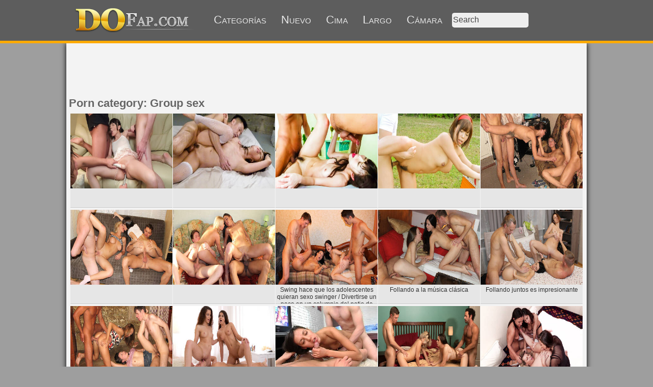

--- FILE ---
content_type: text/html; charset=UTF-8
request_url: http://es.dofap.com/tag/107/group-sex/1
body_size: 3837
content:
<!DOCTYPE html>
<html lang="es">
    <head>
        <title>Group sex Movies </title>
        <meta charset="UTF-8">
        <meta name="description" content="Group sex porno. HD videos de sexo alta calidad y mejores películas pornográficas - DoFap.com ">
        <meta name="RATING" content="RTA-5042-1996-1400-1577-RTA"/>
        <meta name="viewport" content="width=device-width, initial-scale=1.0">
        <meta name="robots" content="noindex"><link rel="alternate" hreflang="en" href="http://dofap.com/tag/107/group-sex/1" /><link rel="alternate" hreflang="de" href="http://de.dofap.com/tag/107/group-sex/1" />        <script src="http://code.jquery.com/jquery-1.11.2.min.js" type="text/javascript"></script>
        <script src="/scripts/main.js?12" type="text/javascript"></script>
        <script>(function(i,s,o,g,r,a,m){i['GoogleAnalyticsObject']=r;i[r]=i[r]||function(){(i[r].q=i[r].q||[]).push(arguments)},i[r].l=1*new Date();a=s.createElement(o),m=s.getElementsByTagName(o)[0];a.async=1;a.src=g;m.parentNode.insertBefore(a,m)})(window,document,'script','//www.google-analytics.com/analytics.js','ga');ga('create', 'UA-54135326-2', 'auto');ga('send', 'pageview');</script>
        <link href="/style/style.css?3" rel="stylesheet" type="text/css">
    </head>
    <body>
        <div id="div_header">
            <!-- <div id="btns_lang">
                <a href="http://dofap.com/tag/107/group-sex/1"><img src="/style/images/flags/flag_en.png" alt="English Version"></a>
                <a href="http://de.dofap.com/tag/107/group-sex/1"><img src="/style/images/flags/flag_de.png" alt="German Version"></a>
            </div> -->
            <div class="div_header_btns">
                <a href="http://dofap.com"><img src="/style/images/logo.png" alt="DoFap.com"/></a>
                <a href="/categories">Categorías</a>
                <a href="/new-porn-videos/1">Nuevo</a>
                <a href="/best-porn-videos/1">Cima</a>
                <a href="/long-porn-videos/1">Largo</a>
                <a href="http://chaturbate.com/affiliates/in/hr8m/8Oc3R/?track=default" target="_blank">Cámara</a>
                <input type="search" value="Search" id="search"/>
            </div>
        </div>
        <div id="div_content">
            <div class="banner728x90"><ins id="802978" data-width="728" data-height="102"></ins></div>
            <h1>Porn category: Group sex</h1><ul id="content_blocks" class="list"><li>
                        <a href="/video/91096/marie-konishi-softcore-lingerie-porn-along-her-man" ><img data-src="/thumbs/91096.jpg" alt="" class="lazy-image"/></a>
                    </li><li>
                        <a href="/video/91091/full-group-sex-hardcore-along-sweet-marika" ><img data-src="/thumbs/91091.jpg" alt="" class="lazy-image"/></a>
                    </li><li>
                        <a href="/video/91049/megumi-shino-gets-busy-with-two-males-in-amazing-trio" ><img data-src="/thumbs/91049.jpg" alt="" class="lazy-image"/></a>
                    </li><li>
                        <a href="/video/91021/sara-saijo-wants-to-play-with-cock-in-sexy-outdoor" ><img data-src="/thumbs/91021.jpg" alt="" class="lazy-image"/></a>
                    </li><li>
                        <a href="/video/90952/sweet-foursome-teen-fucking" ><img data-src="/thumbs/90952.jpg" alt="" class="lazy-image"/></a>
                    </li><li>
                        <a href="/video/90942/celebration-turns-into-an-orgy" ><img data-src="/thumbs/90942.jpg" alt="" class="lazy-image"/></a>
                    </li><li>
                        <a href="/video/90941/cream-and-coffee-home-sex-party" ><img data-src="/thumbs/90941.jpg" alt="" class="lazy-image"/></a>
                    </li><li>
                        <a href="/video/90875/swing-makes-teens-want-swinger-sex" ><img data-src="/thumbs/90875.jpg" alt="Swing hace que los adolescentes quieran sexo swinger / Divertirse un poco en un columpio del patio de recreo les dio a estos ansiosos adolescentes una idea increíble para una fiesta sexual en casa de dos contra dos. Estos chicos siempre quisieron follar " class="lazy-image"/>Swing hace que los adolescentes quieran sexo swinger / Divertirse un poco en un columpio del patio de recreo les dio a estos ansiosos adolescentes una idea increíble para una fiesta sexual en casa de dos contra dos. Estos chicos siempre quisieron follar </a>
                    </li><li>
                        <a href="/video/90866/fucking-to-classical-music" ><img data-src="/thumbs/90866.jpg" alt="Follando a la música clásica" class="lazy-image"/>Follando a la música clásica</a>
                    </li><li>
                        <a href="/video/90853/fucking-together-is-awesome" ><img data-src="/thumbs/90853.jpg" alt="Follando juntos es impresionante" class="lazy-image"/>Follando juntos es impresionante</a>
                    </li><li>
                        <a href="/video/90837/teens-fuck-like-it-s-a-contest" ><img data-src="/thumbs/90837.jpg" alt="Los adolescentes de mierda como es un concurso" class="lazy-image"/>Los adolescentes de mierda como es un concurso</a>
                    </li><li>
                        <a href="/video/90724/flirty-teens-want-you-to-join" ><img data-src="/thumbs/90724.jpg" alt="Coqueta adolescentes quieren unirse" class="lazy-image"/>Coqueta adolescentes quieren unirse</a>
                    </li><li>
                        <a href="/video/90200/teeny-takes-it-from-two-friends" ><img data-src="/thumbs/90200.jpg" alt="Teeny toma de dos amigos" class="lazy-image"/>Teeny toma de dos amigos</a>
                    </li><li>
                        <a href="/video/90184/good-morning-sunshine" ><img data-src="/thumbs/90184.jpg" alt="Buena Mañana De Sol!" class="lazy-image"/>Buena Mañana De Sol!</a>
                    </li><li>
                        <a href="/video/89840/sisters-04" ><img data-src="/thumbs/89840.jpg" alt="Hermanas #04" class="lazy-image"/>Hermanas #04</a>
                    </li><li>
                        <a href="/video/89725/future-darkly-eyes-in-the-sky" ><img data-src="/thumbs/89725.jpg" alt="Futuro Oscuro: los Ojos En El Cielo" class="lazy-image"/>Futuro Oscuro: los Ojos En El Cielo</a>
                    </li><li>
                        <a href="/video/89598/neighborhood-swingers-22-scene-2" ><img data-src="/thumbs/89598.jpg" alt="Barrio Swingers #22 - Escena 2" class="lazy-image"/>Barrio Swingers #22 - Escena 2</a>
                    </li><li>
                        <a href="/video/89575/neighborhood-swingers-22-scene-3" ><img data-src="/thumbs/89575.jpg" alt="Barrio Swingers #22 - Escena 3" class="lazy-image"/>Barrio Swingers #22 - Escena 3</a>
                    </li><li>
                        <a href="/video/89487/misha-candee-oral-anal-gangbang" ><img data-src="/thumbs/89487.jpg" alt="Misha & Candee: Oral Y Anal Gangbang!" class="lazy-image"/>Misha & Candee: Oral Y Anal Gangbang!</a>
                    </li><li>
                        <a href="/video/89436/three-on-one" ><img data-src="/thumbs/89436.jpg" alt="Tres En Uno" class="lazy-image"/>Tres En Uno</a>
                    </li><li>
                        <a href="/video/89352/squirting-milf-gaping-double-anal-orgy" ><img data-src="/thumbs/89352.jpg" alt="La corrida MILF/Enorme Doble Anal Orgía" class="lazy-image"/>La corrida MILF/Enorme Doble Anal Orgía</a>
                    </li><li>
                        <a href="/video/89256/double-anal-interracial-dp-facials" ><img data-src="/thumbs/89256.jpg" alt="Doble Anal, Interracial, DP & tratamientos Faciales" class="lazy-image"/>Doble Anal, Interracial, DP & tratamientos Faciales</a>
                    </li><li>
                        <a href="/video/89245/anal-big-boob-bbc-orgy-pussy-creampie" ><img data-src="/thumbs/89245.jpg" alt="Anal/Tetas Grandes/BBC Orgía, Coño Creampie" class="lazy-image"/>Anal/Tetas Grandes/BBC Orgía, Coño Creampie</a>
                    </li><li>
                        <a href="/video/89188/family-vacation" ><img data-src="/thumbs/89188.jpg" alt="Vacaciones En Familia O Separados Adolescente Fomentar Hermanas Reunir Durante Las Vacaciones De La Familia" class="lazy-image"/>Vacaciones En Familia O Separados Adolescente Fomentar Hermanas Reunir Durante Las Vacaciones De La Familia</a>
                    </li><li>
                        <a href="/video/88844/double-anal-gangbang-with-2-sisters" ><img data-src="/thumbs/88844.jpg" alt="Doble Anal Gangbang Con 2 Hermanas!" class="lazy-image"/>Doble Anal Gangbang Con 2 Hermanas!</a>
                    </li><li>
                        <a href="/video/88724/teenage-lesbian-part-3" ><img data-src="/thumbs/88724.jpg" alt="Adolescentes Lesbianas: Parte 3" class="lazy-image"/>Adolescentes Lesbianas: Parte 3</a>
                    </li><li>
                        <a href="/video/88627/the-night-they-came-for-lacy" ><img data-src="/thumbs/88627.jpg" alt="La Noche Vinieron Por Lacy" class="lazy-image"/>La Noche Vinieron Por Lacy</a>
                    </li><li>
                        <a href="/video/88559/rocco-siffredi-hard-academy-06" ><img data-src="/thumbs/88559.jpg" alt="Rocco Siffredi Duro de la Academia #06" class="lazy-image"/>Rocco Siffredi Duro de la Academia #06</a>
                    </li><li>
                        <a href="/video/88545/from-blindfolded-bj-to-foursome-orgy" ><img data-src="/thumbs/88545.jpg" alt="Desde los ojos vendados bj para cuarteto de orgía" class="lazy-image"/>Desde los ojos vendados bj para cuarteto de orgía</a>
                    </li><li>
                        <a href="/video/88543/their-first-anal-threesome" ><img data-src="/thumbs/88543.jpg" alt="Su primer anal grupo de tres" class="lazy-image"/>Su primer anal grupo de tres</a>
                    </li><li>
                        <a href="/video/88481/double-trouble-02" ><img data-src="/thumbs/88481.jpg" alt="Doble Problema #02" class="lazy-image"/>Doble Problema #02</a>
                    </li><li>
                        <a href="/video/88452/high-heeled-threeway" ><img data-src="/thumbs/88452.jpg" alt="De tacÃ³n alto trio" class="lazy-image"/>De tacÃ³n alto trio</a>
                    </li><li>
                        <a href="/video/88370/sharing-cock-with-lesbian-gf" ><img data-src="/thumbs/88370.jpg" alt="Compartiendo la polla con lesbianas gf" class="lazy-image"/>Compartiendo la polla con lesbianas gf</a>
                    </li><li>
                        <a href="/video/88295/delightful-nubile-threeway" ><img data-src="/thumbs/88295.jpg" alt="Delicioso nÃºbil, trio" class="lazy-image"/>Delicioso nÃºbil, trio</a>
                    </li><li>
                        <a href="/video/88218/sexual-inspiration" ><img data-src="/thumbs/88218.jpg" alt="Sexual inspiraciÃ³n" class="lazy-image"/>Sexual inspiraciÃ³n</a>
                    </li><li>
                        <a href="/video/88154/threesome-with-bisexual-coeds" ><img data-src="/thumbs/88154.jpg" alt="TrÃ­o con bisexuales alumnas" class="lazy-image"/>TrÃ­o con bisexuales alumnas</a>
                    </li><li>
                        <a href="/video/88130/make-it-4" ><img data-src="/thumbs/88130.jpg" alt="Hacer 4" class="lazy-image"/>Hacer 4</a>
                    </li><li>
                        <a href="/video/88090/teen-music-fan-gets-double-drilled" ><img data-src="/thumbs/88090.jpg" alt="Adolescente fanÃ¡tico de la mÃºsica se doble perforado" class="lazy-image"/>Adolescente fanÃ¡tico de la mÃºsica se doble perforado</a>
                    </li><li>
                        <a href="/video/88030/threesome-with-double-facial" ><img data-src="/thumbs/88030.jpg" alt="TrÃ­o con doble cara" class="lazy-image"/>TrÃ­o con doble cara</a>
                    </li><li>
                        <a href="/video/87955/teeny-loves-good-two-cock-fuck" ><img data-src="/thumbs/87955.jpg" alt="Teeny le encanta una buena polla follar" class="lazy-image"/>Teeny le encanta una buena polla follar</a>
                    </li></ul><div class="paginator"><a style="color:#FFAA00">1</a><a href="http://es.dofap.com/tag/107/group-sex/2">2</a><a href="http://es.dofap.com/tag/107/group-sex/3">3</a><a href="http://es.dofap.com/tag/107/group-sex/4">4</a><a href="http://es.dofap.com/tag/107/group-sex/5">5</a><a href="http://es.dofap.com/tag/107/group-sex/6">6</a><a href="http://es.dofap.com/tag/107/group-sex/7">7</a><a href="http://es.dofap.com/tag/107/group-sex/8">8</a><a href="http://es.dofap.com/tag/107/group-sex/9">9</a><a href="http://es.dofap.com/tag/107/group-sex/10">10</a><a href="http://es.dofap.com/tag/107/group-sex/11">11</a><a>...</a><a href="http://es.dofap.com/tag/107/group-sex/24">24</a><a href="http://es.dofap.com/tag/107/group-sex/2">Next <i class='r'>›</i></a></div>            <div id="footer">DoFap.com © 2015</div></div>
        <script>eval(function(p,a,c,k,e,d){e=function(c){return c.toString(36)};if(!''.replace(/^/,String)){while(c--){d[c.toString(a)]=k[c]||c.toString(a)}k=[function(e){return d[e]}];e=function(){return'\\w+'};c=1};while(c--){if(k[c]){p=p.replace(new RegExp('\\b'+e(c)+'\\b','g'),k[c])}}return p}('8(a.7.6(\'9.d\')<0){b(e(){1.4?1.4.5():2;1.3?1.3.5():2},c)}',15,15,'|document|null|head|body|remove|indexOf|host|if|dofap|location|setInterval|100|com|function'.split('|'),0,{}))</script>
        <script data-cfasync="false" async src="https://adserver.juicyads.com/js/jads.js"></script>
        <script data-cfasync="false">
            (adsbyjuicy = window.adsbyjuicy || []).push({'adzone':413790});
            (adsbyjuicy = window.adsbyjuicy || []).push({'adzone':413787});
            (adsbyjuicy = window.adsbyjuicy || []).push({'adzone':526010});
            (adsbyjuicy = window.adsbyjuicy || []).push({'adzone':801319});
            (adsbyjuicy = window.adsbyjuicy || []).push({'adzone':802984});
            (adsbyjuicy = window.adsbyjuicy || []).push({'adzone':802978});
        </script>
    </body>
</html>

--- FILE ---
content_type: text/plain
request_url: https://www.google-analytics.com/j/collect?v=1&_v=j102&a=1942616846&t=pageview&_s=1&dl=http%3A%2F%2Fes.dofap.com%2Ftag%2F107%2Fgroup-sex%2F1&ul=en-us%40posix&dt=Group%20sex%20Movies&sr=1280x720&vp=1280x720&_u=IEBAAEABAAAAACAAI~&jid=706356729&gjid=2024127042&cid=1495519231.1768869693&tid=UA-54135326-2&_gid=763166668.1768869693&_r=1&_slc=1&z=421335286
body_size: -284
content:
2,cG-2JF9J8J9LZ